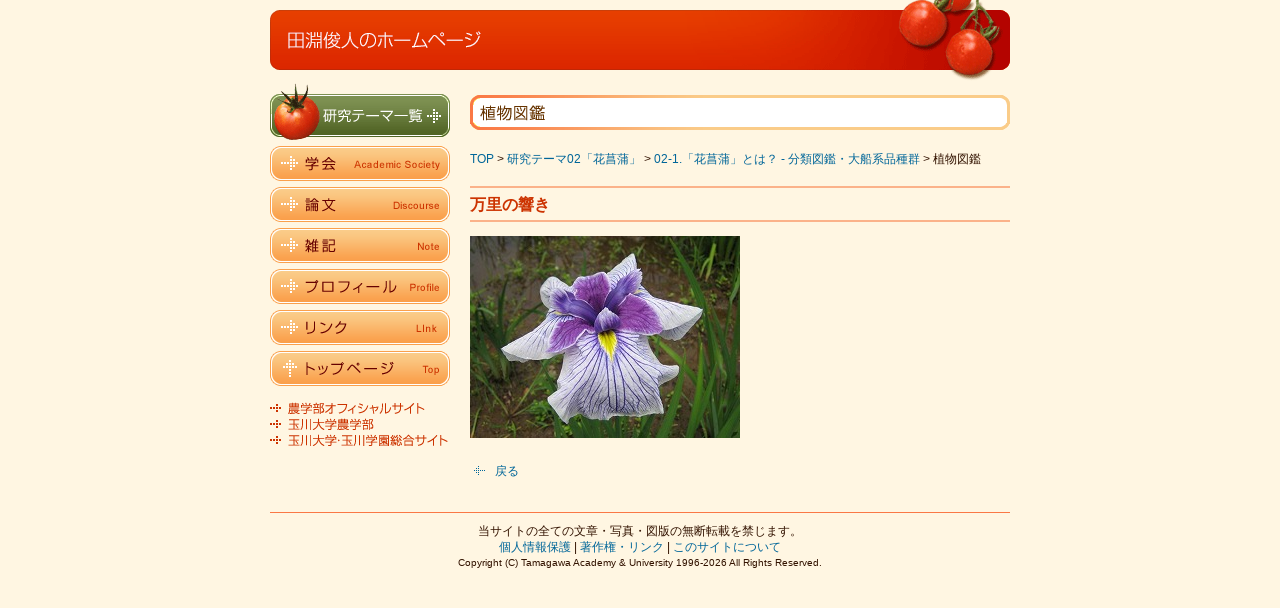

--- FILE ---
content_type: text/html
request_url: http://www.tamagawa.ac.jp/agriculture/teachers/tabuchi/theme/02/photo/133.html
body_size: 3573
content:
<!DOCTYPE HTML PUBLIC "-//W3C//DTD HTML 4.01 Transitional//EN"
"http://www.w3.org/TR/html4/loose.dtd">
<html>
<head>
<meta http-equiv="Content-Type" content="text/html; charset=shift_jis">
<meta http-equiv="Content-Script-Type" content="text/javascript">
<meta http-equiv="Content-Style-Type" content="text/css">

<link rel="stylesheet" href="../../../style.css" type="text/css">

<title>日本伝統の園芸植物「花菖蒲」の魅力に迫る！ | 田淵俊人</title>
</head>

<body>
<a name="top"></a>
<div id="container">
<div id="header"><a href="../../../index.html"><img src="../../../img/logo_s.gif" alt="田淵俊人のホームページ" width="740" height="81" border="0"></a></div>

<div id="left">
<ul class="menu01"><li><a href="../../index.html"><img src="../../../img/menu_theme.gif" alt="研究テーマ一覧" width="180" height="57"></a></li><li><a href="../../../society/index.html"><img src="../../../img/menu_society.gif" alt="学会" width="180" height="35"></a></li><li><a href="../../../discourse/index.html"><img src="../../../img/menu_discourse.gif" alt="論文" width="180" height="35"></a></li><li><a href="../../../note/index.html"><img src="../../../img/menu_note.gif" alt="雑記" width="180" height="35"></a></li><li><a href="../../../profile/index.html"><img src="../../../img/menu_profile.gif" alt="プロフィール" width="180" height="35"></a></li><li><a href="../../../link/index.html"><img src="../../../img/menu_link.gif" alt="リンク" width="180" height="35"></a></li>
<li><a href="../../../index.html"><img src="../../../img/menu_top.gif" alt="トップページ" width="180" height="35" vspace="3" border="0"></a></li>
</ul>
<ul class="menu02"><li><a href="https://www.tamagawa.ac.jp/college_of_agriculture/" target="_blank"><img src="../../../img/menu_agri_offi.gif" alt="農学部オフィシャルサイト" width="180" height="13" border="0"></a></li>
<li><a href="https://www.tamagawa.jp/university/agriculture/index.html" target="_blank"><img src="../../../img/menu_agri.gif" alt="玉川大学農学部" width="180" height="13" vspace="3" border="0"></a></li>
<li><a href="https://www.tamagawa.jp/" target="_blank"><img src="../../../img/menu_tamagawa.gif" alt="玉川大学・学園総合サイト" width="180" height="13" border="0"></a></li></ul>
</div>

<div id="right">

<h1><img src="../../../img/title_book.gif" alt="植物図鑑" width="540" height="35"></h1>
<p class="s"><a href="../../../index.html">TOP</a> &gt; <a href="../index.html">研究テーマ02「花菖蒲」</a> &gt; <a href="../01_4_4.html">02-1.「花菖蒲」とは？ - 分類図鑑・大船系品種群</a> &gt; 植物図鑑</p>
<h3>万里の響き</h3>
<table width="540" border="0" cellpadding="0" cellspacing="0">
<tr>
<td width="270" align="center" valign="top"><img src="img/133.jpg" width="270" height="202"></td>
<td width="15" valign="top">&nbsp;</td>
<td width="255" valign="top">&nbsp;</td>
</tr>
</table>

<br>
<ul class="list_arrow_s_back">
<li><a href="../01_4_4.html#zukan2">戻る</a></li>
</ul>
</div>
<div id="footer">
当サイトの全ての文章・写真・図版の無断転載を禁じます。<br>
<a href="https://www.tamagawa.jp/privacy/index.html" target="_blank">個人情報保護</a> | <a href="https://www.tamagawa.jp/copyright/index.html" target="_blank">著作権・リンク</a> | <a href="https://www.tamagawa.jp/contact/aboutsite.html" target="_blank">このサイトについて</a><br>
<span class="ss">Copyright (C) Tamagawa Academy &amp; University 1996-<script type="text/javascript">myDate = new Date();myYear = myDate.getFullYear();document.write(myYear);</script> 
All Rights Reserved.</span></div>

</div>


</body>
</html>


--- FILE ---
content_type: text/css
request_url: http://www.tamagawa.ac.jp/agriculture/teachers/tabuchi/style.css
body_size: 12175
content:
@charset "shift_jis";
/* CSS Document */

* {
	margin: 0;
	padding: 0;
	border: 0;
	font-size: 100%;
	font-style: normal;
}
/*link*/
a {
	text-decoration: none;
}
a:link {
	color: #006699;
	text-decoration: none;
}
a:visited {
	color: #006699;
	text-decoration: none;
}
a:hover {
	color: #006699;
	text-decoration: underline;
}
.list_arrow a,.list_arrow_anchor a {
	text-decoration: none;
}
.list_arrow a:link,.list_arrow_anchor a:link {
	color: #cc3300;
	text-decoration: none;
}
.list_arrow a:visited,.list_arrow_anchor a:visited {
	color: #cc3300;
	text-decoration: none;
}
.list_arrow a:hover,.list_arrow_anchor a:hover {
	color: #cc3300;
	text-decoration: underline;
}
.dic_border a {
	text-decoration: none;
}
.dic_border a:link {
	color: #fff;
	text-decoration: none;
}
.dic_border a:visited {
	color: #fff;
	text-decoration: none;
}
.dic_border a:hover {
	color: #fff;
	text-decoration: none;
}
/*基本構造*/

body {
	background-color: #fff6e2;
	color: #331300;
	font-family: 'ＭＳ Ｐゴシック', Osaka, sans-serif;
	text-align: center;
}
#container {
	width: 740px;
	margin-right: auto;
	margin-left: auto;
	text-align: left;
}
#header {
	width: 740px;
}
#right {
	margin-bottom: 20px;
	width: 540px;
	float: right;
	font-size: 14px;
	line-height: 160%;
}
#news {
	margin: 0 0 15px 0;
	background-color: #fff6e2;
	font-size: 12px;
	line-height: 150%;
}
#news img {
	margin: 0 0 5px 0;
}
#left {
	margin-bottom: 20px;
	width: 180px;
	float: left;
	font-size: 12px;
}
#footer {
	margin-bottom: 10px;
	clear: both;
	font-size: 12px;
	line-height: 140%;
	text-align: center;
	border-top-color: #fa7845;
	border-top-style: solid;
	border-top-width: 1px;
	padding-top: 10px;
}
/*左メニュー*/

ul.menu01 {
	list-style-type: none;
	width: 180px;
	padding-top: 2px;
}
.menu01 li {
	list-style-type: none;
	margin-bottom: 3px;
}
ul.menu02 {
	list-style-type: none;
	width: 180px;
	padding-top: 10px;
}
.menu02 li {
	list-style-type: none;
}
ul.list_subnemu {
	margin-left: 30px;
	list-style-image: url(img/allow_list_s.gif);
	margin-bottom: 15px;
}
.list_subnemu li {
	padding-bottom: 6px;
	padding-top: 3px;
	border-bottom: 1px #ccc solid;
	line-height: 1.2;
}
/*hタグ*/
h1 {
	margin: 14px 0 20px 0;
}
h2 {
	margin: 20px 0 14px 0;
}
h2.h2_text {
	color: #cc3300;
	font-weight: bold;
	margin-bottom: 14px;
	font-size: 18px;
}
h2.h2_text02 {
	font-weight: bold;
	margin-bottom: 14px;
	font-size: 18px;
	margin-top: 0;
}
h3 {
	color: #cc3300;
	font-weight: bold;
	border-top-color: #fbb28a;
	border-top-style: solid;
	border-top-width: 2px;
	border-bottom-color: #fbb28a;
	border-bottom-style: solid;
	border-bottom-width: 2px;
	font-size: 16px;
	padding-top: 6px;
	padding-bottom: 4px;
	margin-bottom: 14px;
}
h4 {
	font-size: 16px;
	font-weight: bold;
	padding-top: 16px;
}
h5 {
	color: #003366;
	font-weight: bold;
	clear: both;
	border-top-color: #fbb28a;
	border-top-style: solid;
	border-top-width: 1px;
	border-bottom-color: #fbb28a;
	border-bottom-style: solid;
	border-bottom-width: 1px;
	font-size: 14px;
	padding: 2px 0 0 0;
	margin-bottom: 5px;
	margin-top: 40px;
}
/*テキスト*/
p {
	padding-bottom: 1.5em;
}

.table_dic_photo_details p{
	padding-bottom: 1em;
}

p.pb0{
	padding-bottom: 0;
}

i{
	font-style: italic;
}

.top_page {
	font-size: 10px;
	margin-top: 1em;
	text-align: right;
}
.komidasi {
	color: #663300;
	font-size: 16px;
	font-weight: bold;
	margin-bottom: 0;
}
.ss {
	font-size: 10px;
}
.s {
	font-size: 12px;
	line-height: 150%;
}
.m {
	font-size: 14px;
}
.red {
	color: #CC3300;
}
.red_b {
	color: #CC3300;
	font-weight: bold;
	font-size: 14px;
}
.rei {
	padding-left: 10px;
	border-left-color: #facc89;
	border-left-style: solid;
	border-left-width: 3px;
	margin-left: 15px;
	font-size: 14px;
}
.indent18 {
	padding-left: 18px;
}
.column {
	border: solid #facc89 2px;
	padding: 8px;
	color: #330000;
	margin-bottom: 14px;
}
.drop {
	background-color: #CC3300;
	padding: 5px;
	font-size: 16px;
	font-weight: bold;
	float: left;
	margin: 0 8px 0 0;
	color: #FFFFFF;
}
.drop2 {
	background-color: #666600;
	padding: 5px;
	font-size: 16px;
	font-weight: bold;
	float: left;
	margin: 0 8px 0 0;
	color: #FFFFFF;
}
.kome {
	padding-left: 1.2em;
	text-indent: -1.2em;
}
.list_nospace {
	padding-top: 0;
	margin-top: 0;
	list-style-position: outside;
}
.profile_img {
	float: left;
	margin: 0 10px 0 0;
}
.profile {
	border-left: #fab389 solid 5px;
	padding: 0 0 0 10px;
	float: left;
	margin: 0 0 0 0;
}
/*画像*/

.photo {
	margin: 3px;
	border: 1px solid #fbb28a;
}
.photo_left {
	float: left;
	margin: 3px 15px 3px 0;
	border: 1px solid #fbb28a;
}
.photo_right {
	float: right;
	margin: 3px 0 3px 15px;
	border: 1px solid #fbb28a;
}
.theme_list {
	padding: 0 0 8px 0;
}
/*table*/

table.table_hyou {
	border-collapse: collapse;
	border: 1px #663300 solid;
	clear: both;
	font-size: 12px;
	color: #663300;
}
.table_hyou th {
	border: 1px #663300 solid;
	border-collapse: collapse;
	empty-cells: show;
	padding: 3px;
	font-weight: normal;
	text-align: center;
	background-color: #facc89;
	line-height: 1.2em;
}
.table_hyou td {
	border: 1px #663300 solid;
	border-collapse: collapse;
	empty-cells: show;
	padding: 3px;
	line-height: 150%;
}
table.table_photo {
	border-collapse: collapse;
	border: 2px #fff6e2 solid;
	font-size: 12px;
	color: #663300;
}
.table_photo th {
}
.table_photo td {
	border: 2px #fff6e2 solid;
	border-collapse: collapse;
	empty-cells: show;
	padding: 6px 3px 6px 3px;
	line-height: 150%;
	background-color: #e6e6f6;
	text-align: center;
	font-size: 12px;
}
table.table_term {
	border-collapse: collapse;
	border: 0;
}
.table_term th {
	color: #FFF;
	font-weight: bold;
	padding: 5px 0px 5px 6px;
	text-align: center;
	border-bottom: 1px #fff6e2 solid;
	line-height: 140%;
}
.table_term td {
	border-collapse: collapse;
	empty-cells: show;
	padding: 5px 0px 5px 6px;
	border-bottom: 1px #fff6e2 solid;
}
table.table_dic {
	border-collapse: collapse;
	border: 1px #663300 solid;
	clear: both;
	font-size: 12px;
	color: #663300;
}
.table_dic th {
	border: 1px #663300 solid;
	border-collapse: collapse;
	empty-cells: show;
	padding: 3px;
	font-weight: normal;
	text-align: center;
	background-color: #c2c2d6;
	line-height: 1.2em;
}
.table_dic tr:hover {
	background-color: #d1d1e1;
}
.table_dic td {
	border: 1px #663300 solid;
	border-collapse: collapse;
	empty-cells: show;
	padding: 3px;
	line-height: 150%;
}
.td_dic2 {
	border: 1px #663300 solid;
	border-collapse: collapse;
	empty-cells: show;
	padding: 3px;
	line-height: 150%;
	font-size: 14px;
}
table.table_dic_photo {
	border-collapse: collapse;
	border: 1px #fff6e2 solid;
}
.table_dic_photo th {
}
.table_dic_photo td {
	border: 1px #fff6e2 solid;
	border-collapse: collapse;
	empty-cells: show;
}
/*20210531追加*/
table.table_dic_photo_details {
	border-collapse: collapse;
	/*border: 1px #fff6e2 solid;*/
}
.table_dic_photo_details th {
	padding-bottom: 5px!important;
	padding: 2px 0!important;
	font-weight: normal;
	border-collapse: collapse;
	empty-cells: show;
	text-align: left;
}
.table_dic_photo_details td {
	/*border: 1px #fff6e2 solid;*/
	border-collapse: collapse;
	empty-cells: show;
	padding-bottom: 5px!important;
	padding: 2px;
}


/*テーマ目次の箱*/

.box {
	border-left: 10px #facc89 solid;
	border-right: 10px #facc89 solid;
	width: 520px;
}
.box_naka {
	padding: 20px 20px 10px 20px;
}
.box_line {
	padding: 0px;
	margin: 0px;
	clear: both;
}
.box_title {
	padding-bottom: 5px;
}

/*囲み（202305追加）*/

.box_02 {
	border: 10px #facc89 solid;
	padding: 20px 20px 0;
	margin-bottom: 1.5em;
}


/*リスト*/

ul.list_dot {
	margin-left: 30px;
	list-style-image: url(img/dot_s.gif);
}
.list_dot li {
}
ul.list_dot_margin {
	margin-left: 30px;
	list-style-image: url(img/dot_s.gif);
}
.list_dot_margin li {
	margin-bottom: 1em;
}
ol.list_number {
	margin-left: 30px;
}
.list_number {
}
ul.list_kome_margin {
	margin-left: 1em;
	list-style-type: none;
}
.list_kome_margin li {
	text-indent: -1em;
	margin-bottom: 1em;
	list-style-type: none;
}
ul.list_kome {
	margin-left: 1em;
	list-style-type: none;
}
.list_kome li {
	text-indent: -1em;
	list-style-type: none;
}
/*コンテンツのナビゲーション関連*/

ul.list_arrow {
	margin-left: 30px;
	margin-bottom: 0;
	list-style-image: url(img/allow_list.gif);
}
.list_arrow li {
	padding: 0 0 2px 0;
}

/*20241126追加*/

.hrTxts_list{
	display:-webkit-box;
	display:-ms-flexbox;
	display:flex;
	-ms-flex-wrap:wrap;
	flex-wrap:wrap;
	-webkit-box-align:start;
	-ms-flex-align:start;
	align-items:flex-start;
	-webkit-box-pack:start;
	-ms-flex-pack:start;
	justify-content:flex-start;
	margin:0 -40px 0 1.5em;
}

.hrTxts_item{
	margin:0 40px 0 0;
	display:list-item;
}
.hrTxts_item-col2{
	width:calc(50% - 40px);
}
.hrTxts_item-col3{
	width:calc(33.3333% - 40px);
}
.hrTxts_item-col4{
	width:calc(25% - 40px);
}

/*↓2020-10-30追加*/
ul.list_arrow_anchor {
	margin-left: 30px;
	margin-bottom: 0;
	list-style-image: url("img/allow_list_anchor.png");
}
.list_arrow_anchor li {
	padding: 0 0 2px 0;
}

ul.list_arrow_s {
	margin-left: 25px;
	margin-bottom: 10px;
	padding-left: 0;
	list-style-image: url(img/allow_list_s.gif);
	font-size: 12px;
}
.list_arrow_s li {
	padding: 0;
	margin: 0;
}
.list_arrow_s li b {
	color: #CC3300;
}
.list_arrow_s img {
	vertical-align: middle;
	padding-right: 2px;
}
ul.list_arrow_s_back {
	margin-left: 25px;
	margin-bottom: 10px;
	padding-left: 0;
	list-style-image: url(img/allow_list_s_back.gif);
	font-size: 12px;
}
.list_arrow_s_back li {
	padding: 0;
	margin: 0;
}
/*辞典の50音リスト*/

.dic {
	background-color: #669;
	padding: 3px 15px 2px 15px;
	margin: 0 5px 0 0;
	font-weight: normal;
}
.dic_on {
	background-color: #339;
	padding: 3px 15px 2px 15px;
	margin: 0 5px 0 0;
	font-weight: normal;
}
.dic_border {
	border-bottom: 2px #669 solid;
	padding: 0;
	margin-bottom: 20px;
	margin-top: 20px;
	text-align: center;
}

/*辞典詳細*/

.dic_yomi {
	font-size: 10px;
	text-align: center;
	margin-bottom: 0;
	padding-bottom: 0;
}
.dic_name {
	font-size: 20px;
	font-weight: bold;
	text-align: center;
	margin-bottom: 0;
	padding-bottom: 0;
}
.dic_english {
	font-size: 14px;
	text-align: center;
}
#rollover {
	margin: auto;
	width: 405px;
	margin-bottom: 30px;
}
#rollover p {
	margin: 0 0 1px 0;
	padding: 0;
}
/*clearfix*/
.clearfix:after {
	content: "."; /* 新しい要素を作る */
	display: block; /* ブロックレベル要素に */
	clear: both;
	height: 0;
	visibility: hidden;
}
.clearfix {
	min-height: 1px;
}
* html .clearfix {
	height: 1px;/*\*//*/
height: auto;
overflow: hidden;
/**/
}


/*150428added*/
#rollover02 {
	margin: auto;
	width: 540px;
	margin-bottom: 30px;
}
.edo {
	background: #036;
	color: #FFF;
}
.higo {
	background: #F90;
	color: #FFF;
}
.ise {
	background: #FC7C8F;
	color: #FFF;
}
.oofuna{
	background:#3366CC;
	color:#fff;}
.america{
	background:#FF6633;
	color:#fff;}
.yoshie{
	background-color: #96c;
	color: #fff;
}

/*171002*/
.nagai{
	background-color: #990;
	color: #fff;
}

.yoshie{
	background-color: #96c;
	color: #fff;
}

.hinsyu{
	padding-top:5px;
	font-size:11px;
	color:#333333;
	text-align:right;
}

/*170627追加（書籍紹介）*/

.books_box{
	width:540px;
	margin-bottom:20px;
	margin-top:5px;
	clear:both;
}

.books_photo{
	width:150px;
	float:left;	
}

.books_text{
	width:370px;
	float:right;
}

h4.book_h4{
	margin-top:0px;
	padding-top:0px;
	margin-bottom:1em;	
}

/*170706追加（教育研究活動）*/

.education_box{
	width:540px;


	clear:both;
	display: flex;
	flex-wrap: wrap;
	
	
}

.education_list{
	width:154px;
	margin-right:15px;
		margin-bottom:20px;
    background-color: #ffedc8;
    padding: 8px;
    
	/*float:left;*/	
}

.education_list img{
    width: 100%;
    height: auto;
    
}

.education_list:nth-child(3n){
	margin-right:0;
}

/*170929追加（品種一覧ボタン）*/

ul.list_dic_menu{
	list-style-type: none;
	clear: both;
	width:540px;
	margin-bottom: 20px;
}

.list_dic_menu li{
	list-style-type: none;
	float: left;
	width:52px;
	text-align: center;
	margin: 0 1px;
	background-color: #669;
	border-radius: 3px;
}

.list_dic_menu li a{
	display: block;
	text-decoration: none;
	color: #fff;
	padding: 5px 0;
	border-radius: 3px;
}

.list_dic_menu li a:hover{
	background-color: #339;
}

.current{
background-color: #339;
}